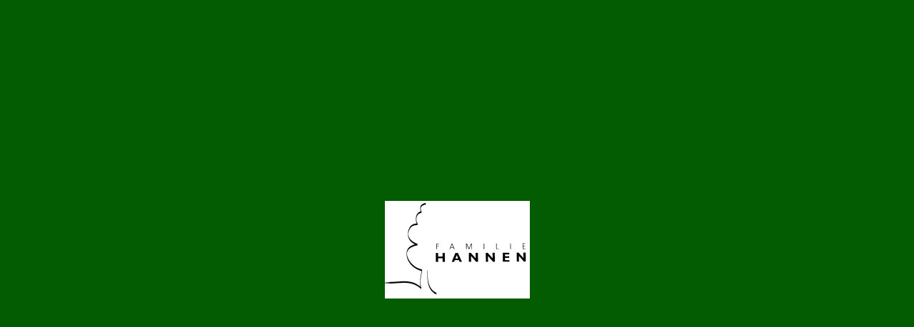

--- FILE ---
content_type: text/html
request_url: https://www.hannenonline.nl/
body_size: 372
content:
<!DOCTYPE HTML PUBLIC "-//W3C//DTD HTML 4.0 Transitional//EN">
<HTML>
<HEAD>
<TITLE>HannenOnline :: Reünie</TITLE>
<META http-equiv=Content-Type content="text/html; charset=iso-8859-1">
<meta name="Description"	content="HannenOnline.nl :: Reünie-site familie Hannen">
<meta name="Keywords" 		content="Hannen, familie, reunie, stamboom, genealogie , familienaam">
<meta name="linkage"		content="http://www.hannenonline.nl">
<meta name="Language"		content="Nederlands">
<meta name="Copyright" 		content="HannenOnline © 2008">
<meta name="Robots" 		content="All">
<meta name="robot" 			content="index,follow">
<meta name="revisit-after"  content="2">
<style>
body{
background-image:url(images/bg.jpg);
}
</style>
</HEAD>

<BODY bgColor=#ffffff>

<TABLE  width="100%" height="100%" align=left border=0>
  <TR>
    <TD align="center" valign="center">
		<img src="hannenlogo.jpg"><br><br>
<!--Hier komt binnenkort de website over de Hannen Reünie-->
    </TD>
  </TR>
</TABLE>
</BODY>
</HTML>
